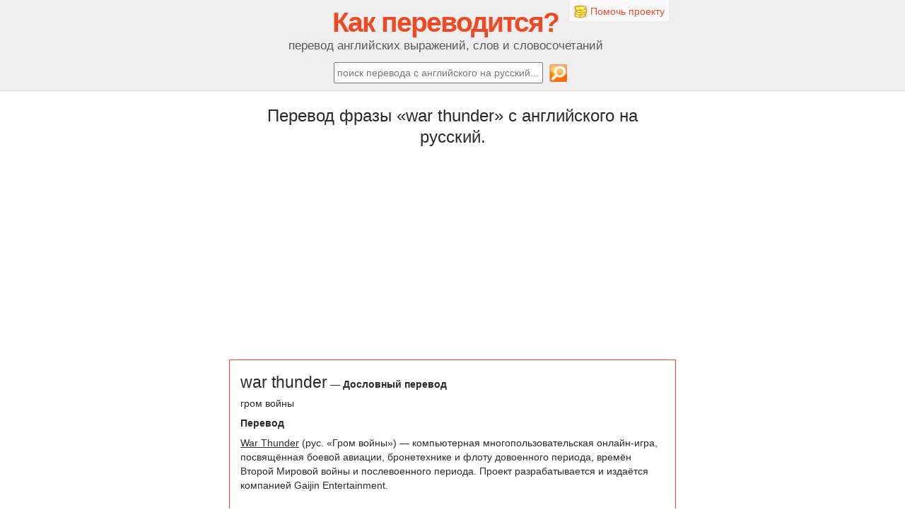

--- FILE ---
content_type: text/html; charset=utf-8
request_url: https://kak-perevoditsya.ru/war-thunder
body_size: 9277
content:
<!DOCTYPE html>
<html lang="ru">
<head>
<meta http-equiv="Content-Type" content="text/html; charset=utf-8" />
<title>Как переводится «war thunder»?</title>
<meta name="description" content="Перевод фразы «war thunder» с английского на русский язык." />
<meta property="og:locale" content="ru_RU" />
<meta property="og:site_name" content="Как переводится? Перевод слов и словосочетаний." />
<meta property="og:type" content="article" />
<meta property="og:title" content="Как переводится «war thunder»?" />
<meta property="og:description" content="Перевод фразы «war thunder» с английского на русский язык."/>
<meta property="og:url" content="https://kak-perevoditsya.ru/war-thunder" />
<meta property="og:image" content="https://kak-perevoditsya.ru/img/rus-eng-translation.png"/>
<meta name="viewport" content="width=device-width, initial-scale=1.0">
<meta name="apple-mobile-web-app-capable" content="yes">
<meta name="apple-mobile-web-app-status-bar-style" content="default">
 <meta name="author" content="Vyacheslav Loboda">
<link id="page_favicon" href="/favicon.ico" rel="icon" type="image/x-icon" />
<link href="/css/style.css" rel="stylesheet">
<script async src="//pagead2.googlesyndication.com/pagead/js/adsbygoogle.js"></script>
<script>
     (adsbygoogle = window.adsbygoogle || []).push({
          google_ad_client: "ca-pub-0828314965439039",
          enable_page_level_ads: true
     });
</script></head>
<body>
	<header id="header" >


			<div class="pomosh">
			<a href="/pomosh"><img src="/img/monetki.gif" style="width:19px" alt="помощь сайту"></a>
			<a href="/pomosh">Помочь проекту</a>
		</div>
			<a id="logo" href="/">
			<b id="logo-text">Как переводится?</b>
			<span>перевод английских выражений, слов и словосочетаний</span>
		</a>
		<div class="search"><form method="post"  action="/">
			<input type="text" name="search_query" class="search_query" value="" placeholder="поиск перевода с английского на русский..."> <input type="image" alt="поиск перевода" src="/img/icon2.png" class="search_icon">
		</form></div>
	</header>
	<section id="content" class="word">
	<div id="babPM" style="position:absolute;z-index:100001;"></div>
			<h1>Перевод фразы «war thunder»  с английского на русский.</h1>
	<script async src="//pagead2.googlesyndication.com/pagead/js/adsbygoogle.js"></script>
            
	<div style="margin:auto;height:auto;max-width:1200px">
	<script async src="//pagead2.googlesyndication.com/pagead/js/adsbygoogle.js"></script>
	<!-- kak-perevoditsya -->
	<ins class="adsbygoogle"
		 style="display:block"
		 data-ad-client="ca-pub-0828314965439039"
		 data-ad-slot="5450247909"
		 data-ad-format="auto"></ins>
	<script>
	(adsbygoogle = window.adsbygoogle || []).push({});
	</script>
	</div>
		<article id="content_box">
		


				<h2 style="display:inline;">war thunder</h2> — <p style="display:inline"><strong>Дословный перевод</strong></p>
<p>гром войны</p>
<p><strong>Перевод</strong></p>
<p><span style="text-decoration: underline;">War Thunder</span> (рус. &laquo;Гром войны&raquo;) &mdash; компьютерная многопользовательская онлайн-игра, посвящённая боевой авиации, бронетехнике и флоту довоенного периода, времён Второй Мировой войны и послевоенного периода. Проект разрабатывается и издаётся компанией Gaijin Entertainment.</p></p>
<br style="clear:both">
						

		</article>
                    <h2 style="margin: auto;text-align:center;padding:10px 0 10px 0">Также часто ищут перевод слов:</h2>
		<div  style="max-width:600px;border:1px solid #EE4923;padding:0 15px 20px 15px;margin:auto">
			<div style="padding-top:10px">
				Перевод слова «<a href="/undefined" style="font-size:21px">undefined</a>»  с английского на русский — 48090 просмотров
			</div>
			<div style="padding-top:10px">
				Перевод фразы «<a href="/the-best" style="font-size:21px">the best</a>»  с английского на русский — 28506 просмотров
			</div>
			<div style="padding-top:10px">
				Перевод слова «<a href="/google" style="font-size:21px">google</a>»  с английского на русский — 18573 просмотра
			</div>
			<div style="padding-top:10px">
				Перевод слова «<a href="/spinner" style="font-size:21px">spinner</a>»  с английского на русский — 17617 просмотров
			</div>
			<div style="padding-top:10px">
				Перевод слова «<a href="/samsung" style="font-size:21px">samsung</a>»  с английского на русский — 13807 просмотров
			</div>
			<div style="padding-top:10px">
				Перевод фразы «<a href="/be-mine" style="font-size:21px">be mine</a>»  с английского на русский — 13475 просмотров
			</div>
			<div style="padding-top:10px">
				Перевод фразы «<a href="/stay-wild" style="font-size:21px">stay wild</a>»  с английского на русский — 12850 просмотров
			</div>
			<div style="padding-top:10px">
				Перевод фразы «<a href="/bad-girl" style="font-size:21px">bad girl</a>»  с английского на русский — 11468 просмотров
			</div>
			<div style="padding-top:10px">
				Перевод слова «<a href="/everybody" style="font-size:21px">everybody</a>»  с английского на русский — 11420 просмотров
			</div>
			<div style="padding-top:10px">
				Перевод слова «<a href="/uninstall" style="font-size:21px">uninstall</a>»  с английского на русский — 11249 просмотров
			</div>
		</div>

<br>
		


   <h2 style="margin: auto;text-align:center;padding:20px 0 10px 0">Перевод пословиц и поговорок:</h2>
		<div  style="max-width:600px;border:1px solid #EE4923;padding:0;margin:auto">			
			<ul class="category-list">
									<li>
							<a href="/to-fight-with-one-s-own-shadow" style="font-size:21px"><img src="/img/content/poslivici-i-pogovorki/to-fight-with-one-s-own-shadow.png" style="width:160px" alt="to fight with ones own shadow" title="to fight with ones own shadow"></a>
							<div>«<a href="/to-fight-with-one-s-own-shadow" style="font-size:21px">to fight with ones own shadow</a>»</div>
						</li>
									<li>
							<a href="/all-asses-wag-their-ears" style="font-size:21px"><img src="/img/content/poslivici-i-pogovorki/all-asses-wag-their-ears.png" style="width:160px" alt="all asses wag their ears" title="all asses wag their ears"></a>
							<div>«<a href="/all-asses-wag-their-ears" style="font-size:21px">all asses wag their ears</a>»</div>
						</li>
									<li>
							<a href="/want-is-the-mother-of-industry" style="font-size:21px"><img src="/img/content/poslivici-i-pogovorki/want-is-the-mother-of-industry.png" style="width:160px" alt="want is the mother of industry" title="want is the mother of industry"></a>
							<div>«<a href="/want-is-the-mother-of-industry" style="font-size:21px">want is the mother of industry</a>»</div>
						</li>
									<li>
							<a href="/it-is-the-first-step-that-costs" style="font-size:21px"><img src="/img/content/poslivici-i-pogovorki/it-is-the-first-step-that-costs.png" style="width:160px" alt="it is the first step that costs" title="it is the first step that costs"></a>
							<div>«<a href="/it-is-the-first-step-that-costs" style="font-size:21px">it is the first step that costs</a>»</div>
						</li>
						</ul>			
			<br style="clear:both">
		</div>	

	</section><script>
  (function(i,s,o,g,r,a,m){i['GoogleAnalyticsObject']=r;i[r]=i[r]||function(){
  (i[r].q=i[r].q||[]).push(arguments)},i[r].l=1*new Date();a=s.createElement(o),
  m=s.getElementsByTagName(o)[0];a.async=1;a.src=g;m.parentNode.insertBefore(a,m)
  })(window,document,'script','https://www.google-analytics.com/analytics.js','ga');
  ga('create', 'UA-84817376-1', 'auto');
  ga('send', 'pageview');
</script>
<div style="margin-left: auto;margin-right: auto;width:35px;"><!--LiveInternet counter--><script><!--
document.write("<a href='//www.liveinternet.ru/click' "+
"target=_blank><img src='//counter.yadro.ru/hit?t44.7;r"+
escape(document.referrer)+((typeof(screen)=="undefined")?"":
";s"+screen.width+"*"+screen.height+"*"+(screen.colorDepth?
screen.colorDepth:screen.pixelDepth))+";u"+escape(document.URL)+
";"+Math.random()+
"' alt='LiveInternet' title='LiveInternet' "+
"border='0' width='31' height='31'><\/a>")
//--></script><!--/LiveInternet-->
</div>
</body>
</html>

--- FILE ---
content_type: text/html; charset=utf-8
request_url: https://www.google.com/recaptcha/api2/aframe
body_size: 268
content:
<!DOCTYPE HTML><html><head><meta http-equiv="content-type" content="text/html; charset=UTF-8"></head><body><script nonce="8qiHq-YWZVT41yk1-NFR4w">/** Anti-fraud and anti-abuse applications only. See google.com/recaptcha */ try{var clients={'sodar':'https://pagead2.googlesyndication.com/pagead/sodar?'};window.addEventListener("message",function(a){try{if(a.source===window.parent){var b=JSON.parse(a.data);var c=clients[b['id']];if(c){var d=document.createElement('img');d.src=c+b['params']+'&rc='+(localStorage.getItem("rc::a")?sessionStorage.getItem("rc::b"):"");window.document.body.appendChild(d);sessionStorage.setItem("rc::e",parseInt(sessionStorage.getItem("rc::e")||0)+1);localStorage.setItem("rc::h",'1768379111541');}}}catch(b){}});window.parent.postMessage("_grecaptcha_ready", "*");}catch(b){}</script></body></html>

--- FILE ---
content_type: text/css
request_url: https://kak-perevoditsya.ru/css/style.css
body_size: 4359
content:
html, body, div, span, applet, object, iframe, h1, h2, h3, h4, h5, h6, p, blockquote, pre, a, abbr, acronym, address, big, cite, code, del, dfn, em, img, ins, kbd, q, s, samp, small, strike,  sub, sup, tt, var, b, u, center, dl, dt, dd, ol, ul, li, fieldset, form, label, legend, caption, tbody, tfoot, thead, th, article, aside, canvas, details, embed, figure, figcaption, footer, header, hgroup, menu, nav, output, ruby, section, summary, time, mark, audio, video { margin: 0; padding: 0; border: 0; font-size: 100%; font: inherit; vertical-align: baseline } article, aside, details, figcaption, figure, footer, header, hgroup, menu, nav, section { display: block; } ol, ul { list-style: none; } blockquote, q { quotes: none; } blockquote:before, blockquote:after, q:before, q:after { content: ''; content: none; } 

body { word-wrap: break-word; }
body, select, textarea, button, input { font: 14px/1.45 Arial, sans-serif; color: #2a2a2a; outline: none; }

a { outline: none; color: #ee4923; text-decoration: none; }
a:hover { text-decoration: underline; }
a img { border: 0 none; }
a > img { vertical-align: bottom; }

h1 {
	padding-bottom:10px;
}

em {
font-style: italic;
}

h1,h2,h3,h4,h5 { font-weight: normal; }
#logo-text { font-weight: bold; font-size: 39px; line-height: 43px; letter-spacing: -0.05em; }
h1 { font-size: 24px; line-height: 30px; }
h2 { font-size: 23px; line-height: 32px; }
h3 { font-size: 20px; line-height: 28px; }
h4 { font-size: 20px; line-height: 24px; }
h5 { font-size: 16px; line-height: 20px; }

.word h1 {
	width:45%;
	margin:auto;
	text-align:center;
}

td {
	padding:2px;
}
td, th { border: 1px solid gray }

#header { 
	padding: 0 0 0 0; 
	position: relative;
	background-color: #eee;
	border-bottom: 1px solid #d4d4d4;
}
#logo * { display: block; }
a#logo { text-decoration: none; }
a#logo * { cursor: pointer; }
#logo span { font-size: 1.2em; color: #595959 }
#logo { display: block; text-align: center; padding: 10px 20px 10px 0;}

#content { height: 1%; padding: 20px; }

#content a{text-decoration:underline;}
#content a:hover{text-decoration:none;}

#content p {padding:4px 0 4px 0;}


#eng {
	width:45%;
	float:left;
}
#ru {
	width:45%;
	float:right;
}
#eng span, #ru span {
	width:135px;
	display:block;
	float:left;
	text-align:center;
}
#eng a, #ru a {
	font-size:47px;
	text-transform:uppercase;
}

.search {
	width:336px;
	margin:auto;
	padding-bottom:10px;
}
.search input {
	padding:3px;
}
.search_icon {
	width:25px;
	height:25px;
	margin-left:2px;
	vertical-align:bottom;
	position:relative;
	top:1px;
}
.search_query {
	width:286px;
}

.pomosh {
	position:absolute;
	left:63%;
	padding:6px 6px 4px 6px;
	background:#fafafa;	
}

#content_box {
	max-width:600px;
	border:1px solid #EE4923;
	padding:15px;
	margin:auto;
	margin-top:10px;
}
.category-list{
  padding-top:20px;
  overflow:hidden;
}
.category-list li{
  float:left;
  display:inline;
  width:49%;
  padding:0 3px 0 3px;
  text-align:center;
  height:330px;
 }
 
.wordimg {
	text-align: center;
}
.wordimg h3 {
	margin-bottom:10px;
}
#black-friday {
	background:#7E6DDE;
	position:fixed;
	width:100%;
	height:25px;
	z-index:999
}
#black-friday a:hover {
	text-decoration:none;
}

@media screen and (max-width: 1190px) {
	.word h1 {
		width:90%;
	}
}
 
@media screen and (max-width: 1090px) {
	#logo {
		padding-top:30px;
	}
	
}
@media screen and (max-width: 635px) {
	.category-list li {width:100%;}
	#black-friday {
		height:44px;
	}	
	.pomosh {
		padding:5px 6px 4px 6px;
	}
	#logo {padding: 30px 20px 10px 0;}
}
@media screen and (max-width: 480px) {
	#content_box img{
		width: 420px;
	}
	#content_box {padding:10px;	}	
}
@media screen and (max-width: 430px) {
	#b_block,#content_box img{
		width: 380px;
	}
}

@media screen and (max-width: 400px) {
	#b_block,#content_box img {
		width: 350px;
	}
}

@media screen and (max-width: 380px) {
	#b_block,#content_box img {
		width: 330px;
	}
	.pomosh {
		padding:3px !important;
	}
}
@media screen and (max-width: 350px) {
	#b_block,#content_box img {
		width: 300px;
	}
	#content_box {padding:5px;	}	
}
@media screen and (max-width: 320px) {
	#b_block,#content_box img {
		width: 270px;
	}
}


--- FILE ---
content_type: text/plain
request_url: https://www.google-analytics.com/j/collect?v=1&_v=j102&a=1767269744&t=pageview&_s=1&dl=https%3A%2F%2Fkak-perevoditsya.ru%2Fwar-thunder&ul=en-us%40posix&dt=%D0%9A%D0%B0%D0%BA%20%D0%BF%D0%B5%D1%80%D0%B5%D0%B2%D0%BE%D0%B4%D0%B8%D1%82%D1%81%D1%8F%20%C2%ABwar%20thunder%C2%BB%3F&sr=1280x720&vp=1280x720&_u=IEBAAEABAAAAACAAI~&jid=1918755165&gjid=740671854&cid=1832037543.1768379110&tid=UA-84817376-1&_gid=1007398402.1768379110&_r=1&_slc=1&z=65139253
body_size: -451
content:
2,cG-ZH34FY3GVF